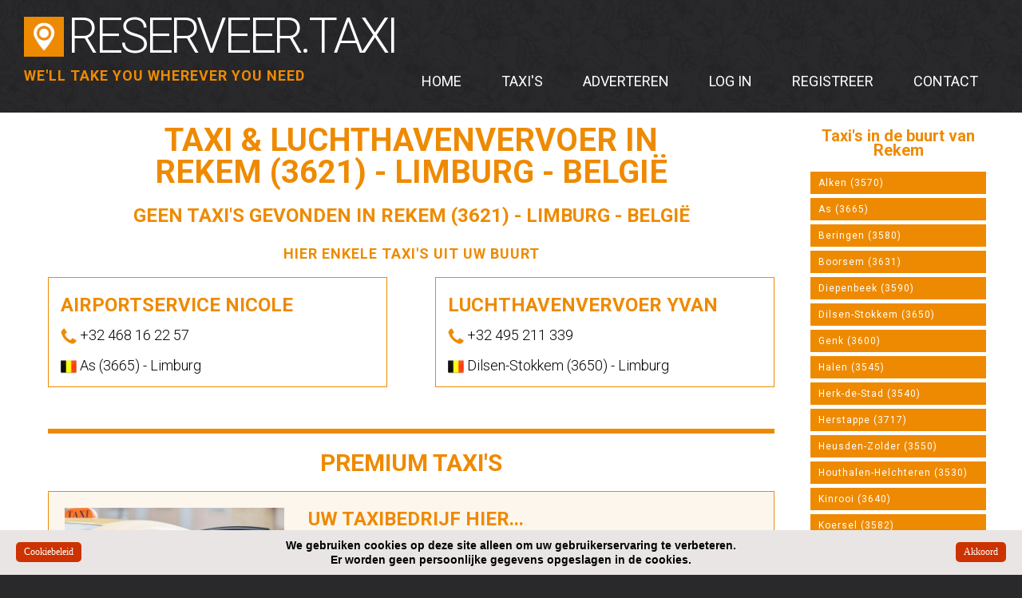

--- FILE ---
content_type: text/html
request_url: https://www.reserveer.taxi/be/Limburg/Taxi-Rekem/
body_size: 13796
content:

<!DOCTYPE HTML>
<html xmlns="http://www.w3.org/1999/xhtml" xml:lang="nl" lang="nl">
<head>
<!-- Global site tag (gtag.js) - Google Analytics -->
<script async src="https://www.googletagmanager.com/gtag/js?id=UA-843996-96"></script>
<script>
  window.dataLayer = window.dataLayer || [];
  function gtag(){dataLayer.push(arguments);}
  gtag('js', new Date());

  gtag('config', 'UA-843996-96');
</script>
<meta http-equiv="Content-Type" content="text/html; charset=utf-8" />

<meta http-equiv="Content-Language" content="NL">
<meta name="robots" content="noodp">
<meta name="viewport" content="width=device-width, initial-scale=1.0">
<meta name="referrer" content="always">
<meta name="format-detection" content="telephone=no" />
<title>Taxi's en luchthavenvervoer in Rekem (3621), Limburg, België</title>
<link rel="SHORTCUT ICON" href="https://www.reserveer.taxi/images/favicon.ico" />
<link rel="alternate" hreflang="nl" href="https://m.reserveer.taxi/be/Limburg/Taxi-Rekem/" />
<link rel="alternate" media="only screen and (max-width: 640px)" href="https://m.reserveer.taxi/be/Limburg/Taxi-Rekem/" />
<meta name="copyright" content="Reserveer.Taxi">
<meta name="description" content="Taxi, Luchthavenvervoer of VIP-vervoer in Rekem (3621), Limburg, België">
<meta name="keywords" content="Reserveer, Taxi, Luchthavenvervoer, VIP-vervoer, Rolstoelvervoer, Rekem, 3621, Limburg, België">
<META NAME="ROBOTS" CONTENT="INDEX, FOLLOW">
<META NAME="REVISIT-AFTER" CONTENT="5 DAYS">
<link href="https://fonts.googleapis.com/css?family=Roboto" rel="stylesheet">
<link rel="stylesheet" type="text/css" href="../../../css/rtaxi.css">
<link rel="stylesheet" type="text/css" href="../../../css/rtaxi_dashboard.css">
<link rel="stylesheet" type="text/css" href="../../../css/cookiebeleid.css">
<link rel="canonical" href="https://www.reserveer.taxi/be/Limburg/Taxi-Rekem/" />
<script src="../../../jquery/jquery-1.7.min.js"></script>
<script src="../../../jquery/jquery.sticky.js"></script>
<script> 
		$(document).ready(function(){
			$("#header").sticky({topSpacing:0});
		});
</script>
<style>
		#header {
			width: 100%;
   			position: fixed;
		background: #29292b url('../../../images/bg-1.gif') 0 0;
			z-index: 1;
    		}
		#header-sticky-wrapper {
			width: 100%;
			margin: 0 auto;
		}
	</style>
<script src="../../../jsscript/rmc.js"></script>
<link rel="stylesheet" href="../../../css/style.css">
<link rel="stylesheet" href="../../../css/superfish.css">
<link rel="stylesheet" type="text/css" href="../../../css/dcmegamenu.css">
<script type='text/javascript' src='../../../js/jquery.hoverIntent.minified.js'></script>
<script type='text/javascript' src='../../../js/jquery.dcmegamenu.1.3.3.js'></script>
<script type="text/javascript">
$(document).ready(function($){
	$('#mega-menu-1').dcMegaMenu({
		rowItems: '3',
		speed: 'fast',
		effect: 'fade'
	});
});
</script>  
</head>
<body class="home" topmargin="0" leftmargin="0" rightmargin="0" bottommargin="0" marginwidth="0" marginheight="0">
 <div id="header">

<div id="footerCB">
<table border="0" width="100%" cellspacing="0" cellpadding="0">
	<tr>
		<td class="tobbandcolor" align="left" valign="top" style="padding-top: 15px; padding-left: 20px; padding-bottom: 0px" width="10%">
<form id="formCB1" action="../../../include/cookiebeleid.asp" method="post" name="formCB1">
<input type="hidden" name="Page" value="cookiebeleid" readonly>
<input type="hidden" name="FORMCONTROLE" value="YES" readonly>
<input class="cookiebeleid_knop_klein" type="submit" name="cookiebeleid_knop_klein" id="cookiebeleid_knop_klein" value="Cookiebeleid" alt="Cookiebeleid..." title="Cookiebeleid...">
</form></td>
		<td class="tobbandcolor" align="center" valign="top" style="padding-top: 10px; padding-bottom: 10px" width="80%">
		<span class="tekst_topband">We gebruiken cookies op deze site alleen om uw gebruikerservaring te verbeteren.
<br>
Er worden geen persoonlijke gegevens opgeslagen in de cookies.</span></td>
		<td class="tobbandcolor" align="right" valign="top" style="padding-top: 15px; padding-bottom: 0px; padding-right:20px" width="10%">
<form id="formCB2" action="../../../include/cookiebeleid.asp" method="post" name="formCB2">
<input type="hidden" name="Page" value="reserveer.taxi/be/Limburg/Taxi-Rekem" readonly>
<input type="hidden" name="FORMCONTROLE" value="YES" readonly>
<input class="cookiebeleid_knop_klein" type="submit" name="cookiebeleid_knop_klein" id="cookiebeleid_knop_klein" value="Akkoord" alt="Akkoord..." title="Akkoord...">
		</form></td>
	</tr>
	</table>
</div>
<table cellpadding="0" cellspacing="0" style="width:100%">
<tr>
<td style="padding-top: 21px; padding-bottom:5px; padding-left:30px; padding-right:0px; width: 1%;" valign="top">
<img alt="" height="50" src="../../../images/rtaxi_logo.png" width="auto" alt="Taxi in Rekem, Limburg, België" title="Taxi's in Rekem, Limburg, België">
</td>
<td class="title-1" style="padding-top: 15px; padding-bottom:5px; padding-left:5px; padding-right:30px; width: 99%;" valign="top">
RESERVEER.TAXI</td>
</tr>
</table>
<table cellpadding="0" cellspacing="0" style="width:100%">
<tr>
<td class="title-2" style="padding-top: 5px; padding-bottom:15px; padding-left:30px; width: 40%;" align="left" valign="top">
We'll take you wherever you need</td>
<td style="padding-top: 0px; padding-bottom:60px; padding-right:30px; width: 60%;" valign="top">
<ul id="mega-menu-1" class="mega-menu" >
<li><a href="../../../">Home</a></li>
<li><a href="#">Taxi's</a>
		<ul>
			<li><a href="../../../BE/">België</a>
				<ul>
					<li><a href="../../../BE/Taxi-Antwerpen/">Provincie Antwerpen</a></li>
					<li><a href="../../../BE/Taxi-Limburg/">Provincie Limburg</a></li>
					<li><a href="../../../BE/Taxi-Oost-Vlaanderen/">Provincie Oost Vlaanderen</a></li>
					<li><a href="../../../BE/Taxi-Vlaams-Brabant/">Provincie Vlaams Brabant</a></li>
					<li><a href="../../../BE/Taxi-West-Vlaanderen/">Provincie West Vlaanderen</a></li>
					<li><a href="../../../BE/Taxi-Brussel/">Hoofdstedelijk gewest Brussel</a></li>
		
		</ul>
</li>
			<li><a href="../../../NL/">Nederland</a>
				<ul>
					<li><a href="../../../NL/Taxi-Drenthe/">Provincie Drenthe</a></li>
					<li><a href="../../../NL/Taxi-Flevoland/">Provincie Flevoland</a></li>
					<li><a href="../../../NL/Taxi-Friesland/">Provincie Friesland</a></li>
					<li><a href="../../../NL/Taxi-Gelderland/">Provincie Gelderland</a></li>
					<li><a href="../../../NL/Taxi-Groningen/">Provincie Groningen</a></li>
					<li><a href="../../../NL/Taxi-Limburg/">Provincie Limburg</a></li>
					<li><a href="../../../NL/Taxi-Noord-Brabant/">Provincie Noord-Brabant</a></li>
					<li><a href="../../../NL/Taxi-Noord-Holland/">Provincie Noord-Holland</a></li>
					<li><a href="../../../NL/Taxi-Overijssel/">Provincie Overijssel</a></li>
					<li><a href="../../../NL/Taxi-Utrecht/">Provincie Utrecht</a></li>
					<li><a href="../../../NL/Taxi-Zeeland/">Provincie Zeeland</a></li>
					<li><a href="../../../NL/Taxi-Zuid-Holland/">Provincie Zuid-Holland</a></li>
		
		</ul>
</li>
		</ul>
</li>

<li><a href="../../../AdvertentieMogelijkheden/">Adverteren</a>
</li>

<li><a href="../../../Klantenlogin/">Log in</a>
</li>
<li><a href="../../../Registreren/">Registreer</a>
</li>

<li><a href="../../../Contact/">Contact</a></li>

</ul>
</td>
</tr>
</table>		       

    
</div>

<table border="0" width="100%" cellspacing="0" cellpadding="0">
<tr>
<td class="backtd" width="100%" valign="top" style="padding-bottom:0px; padding-left:0px; padding-right:0px">
 <table style="width: 100%">
	 <tr>
		 <td class="backtd" width="99%" style="padding-bottom:0px; padding-left:30px; padding-right:0px">
<h1>TAXI &#38; Luchthavenvervoer in<br>Rekem (3621) - Limburg - België</h1>

<table cellpadding="0" cellspacing="0" style="width:100%">
<tr>
<td class="backtd title-3" style="padding-top: 0px; padding-bottom:20px; padding-left:30px; padding-right:30px;" width="100%" align="center" valign="top">
Geen Taxi's gevonden in Rekem (3621) - Limburg - België
</td>
</tr>
</table>


<table cellpadding="0" cellspacing="0" style="width:100%">
<tr>
<td class="backtd title-2" style="padding-top: 0px; padding-bottom:20px; padding-left:30px; padding-right:30px;" width="100%" align="center" valign="top">
Hier enkele taxi's uit uw buurt
</td>
</tr>
</table>


<table cellpadding="0" cellspacing="0" style="width:100%">
<tr>

   

<td class="backtd" style="padding-top: 0px; padding-bottom:20px; padding-left:30px; padding-right:30px;" width="50%" align="center" valign="top">


<table border="0" width="100%" cellspacing="0" cellpadding="0">
				<tr>
					<td  width="100%" class="dashboard_white_a" style="padding-left: 5px; padding-right: 10px; padding-top: 5px; padding-bottom: 5px" align="left">
					<table border="0" width="100%" cellspacing="0" cellpadding="0">
						<tr>
							<td class="title-3" width="100%" style="padding: 10px;" align="left" valign="top">
							Airportservice Nicole<br>
							</td>
						</tr>
						<tr>
							<td width="100%" style="padding-bottom: 10px;padding-left: 10px;padding-right: 10px;" align="left" valign="top">
							<img alt="" height="20" src="../../../images/MetroUI-Other-Phone-icon.png" width="20"> +32 468 16 22 57
		<br>
		<br>

<img border="0" src="../../../images/Belgium-Flag-icon.png" width="20">
As (3665) - Limburg	
							</td>
						</tr>
						</table>
					</td>
				</tr>
</table>
					</td>


<td class="backtd" style="padding-top: 0px; padding-bottom:20px; padding-left:30px; padding-right:30px;" width="50%" align="center" valign="top">


<table border="0" width="100%" cellspacing="0" cellpadding="0">
				<tr>
					<td  width="100%" class="dashboard_white_a" style="padding-left: 5px; padding-right: 10px; padding-top: 5px; padding-bottom: 5px" align="left">
					<table border="0" width="100%" cellspacing="0" cellpadding="0">
						<tr>
							<td class="title-3" width="100%" style="padding: 10px;" align="left" valign="top">
							Luchthavenvervoer Yvan<br>
							</td>
						</tr>
						<tr>
							<td width="100%" style="padding-bottom: 10px;padding-left: 10px;padding-right: 10px;" align="left" valign="top">
							<img alt="" height="20" src="../../../images/MetroUI-Other-Phone-icon.png" width="20"> +32 495 211 339
		<br>
		<br>

<img border="0" src="../../../images/Belgium-Flag-icon.png" width="20">
Dilsen-Stokkem (3650) - Limburg	
							</td>
						</tr>
						</table>
					</td>
				</tr>
</table>
					</td>

<tr>
				
				</tr>
</table>

 <table cellpadding="0" cellspacing="0" style="width:100%">
<tr>
<td class="backtd title-3" style="padding-top: 20px; padding-bottom:0px; padding-left:30px; padding-right:30px;" width="100%" align="center" valign="top">
<hr style=" color: #ee8a01; border:3px solid">
</td>
</tr>
</table>


<table cellpadding="0" cellspacing="0" style="width:100%">
<tr>
<td class="backtd title-4" style="padding-top: 10px; padding-bottom:20px; padding-left:30px; padding-right:30px;" width="100%" align="center" valign="top">
Premium Taxi's
</td>
</tr>
</table>	


 <table cellpadding="0" cellspacing="0" style="width:100%">
<tr>
<td class="backtd" style="padding-top: 0px; padding-bottom:20px; padding-left:30px; padding-right:30px;" width="100%" align="center" valign="top">

<table border="0" width="100%" cellspacing="0" cellpadding="0">
				<tr>
					<td  width="100%" class="dashboard_green_a" style="padding-left: 5px; padding-right: 10px; padding-top: 5px; padding-bottom: 5px" align="left">
					<table border="0" width="100%" cellspacing="0" cellpadding="0">
						<tr>
							<td width="5%" style="padding-top: 15px; padding-bottom: 15px; padding-left:15px; padding-right:15px" align="center" valign="top" rowspan="2">
							<img border="0" src="../../../images/taxi-4.jpg" width="275" height="183" alt="Taxi in België - Limburg - Rekem" title="Taxi's - in België - Limburg - Rekem">
							</td>
							<td width="95%" class="title-3" style="padding-top: 10px; padding-bottom: 5px; padding-left:15px" align="left" valign="top" colspan="2" >
							Uw taxibedrijf hier...</td>
						</tr>
						<tr>
							<td width="95%" style="padding-top: 0px; padding-bottom: 5px; padding-left:15px;" align="left" valign="top" >
 <table cellpadding="0" cellspacing="0" style="width:100%">
								<tr>
									<td style="padding-top: 0px; padding-bottom: 5px;" align="left" valign="top" >
<span class="text-4">Kleine en korte omschrijving plaatsen van maximum 60 tekens.</span>
</td>
								</tr>
								<tr>
									<td style="padding-top: 5px; padding-bottom: 7px;" align="left" valign="top" >
<img alt="" height="20" src="../../../images/MetroUI-Other-Phone-icon.png" width="20"> Uw telefoonnummer
</td>
								</tr>
								<tr>
									<td style="padding-top: 5px; padding-bottom: 7px;" align="left" valign="top" >
<img alt="" height="20" src="../../../images/MetroUI-Other-Mail-icon.png" width="20"> Uw e-mail
		</td>
								</tr>
								<tr>
									<td style="padding-top: 5px; padding-bottom: 7px;" align="left" valign="top" >
<img alt="" height="20" src="../../../images/MetroUI-Other-WWW-icon.png" width="20"> Uw website
</td>
								</tr>
								<tr>
									<td style="padding-top: 5px; padding-bottom: 0px;" align="left" valign="top" >

<img border="0" src="../../../images/Belgium-Flag-icon.png" width="20">
Rekem (3621) - Limburg	
									</td>
								</tr>
							</table>
							</td>
							<td width="5%" style="padding-top: 0px; padding-bottom: 5px; padding-left:15px;" align="right" valign="bottom" >
							<a class="knopprofiel" target="_top" href="../../../Voorbeeld/">Meer info!</a>
 						   </td>
						</tr>
						</table>
					</td>
				</tr>
</table>


		</td>


</tr>
</table>

<table cellpadding="0" cellspacing="0" style="width:100%">
<tr>
<td class="backtd title-4" style="padding-top: 0px; padding-bottom:20px; padding-left:30px; padding-right:30px;" width="100%" align="center" valign="top">
Taxi's on the move
</td>
</tr>
</table>	




 <table cellpadding="0" cellspacing="0" style="width:100%">
<tr>
<td class="backtd" style="padding-top: 0px; padding-bottom:20px; padding-left:30px; padding-right:30px;" width="100%" align="center" valign="top">

<table border="0" width="100%" cellspacing="0" cellpadding="0">
				<tr>
					<td  width="100%" class="dashboard_white_a" style="padding-left: 5px; padding-right: 10px; padding-top: 5px; padding-bottom: 5px" align="left">
					<table border="0" width="100%" cellspacing="0" cellpadding="0">
						<tr>
							<td width="5%" style="padding-top: 15px; padding-bottom: 15px; padding-left:15px; padding-right:15px" align="center" valign="top" rowspan="2">
							<img border="0" src="../../../images/taxi-11.jpg" width="275" height="183" alt="Taxi in België - Limburg - Rekem" title="Taxi's - in België - Limburg - Rekem">
							</td>
							<td width="95%" class="title-3" style="padding-top: 10px; padding-bottom: 5px; padding-left:15px" align="left" valign="top" >
							Uw taxibedrijf hier...</td>
						</tr>
						<tr>
							<td width="100%" style="padding-top: 0px; padding-bottom: 5px; padding-left:15px;" align="left" valign="top" >
 <table cellpadding="0" cellspacing="0" style="width:100%">
								<tr>
									<td style="padding-top: 0px; padding-bottom: 5px;" align="left" valign="top" >
<span class="text-4">Kleine en korte omschrijving plaatsen van maximum 60 tekens.</span>
</td>
								</tr>
								<tr>
									<td style="padding-top: 5px; padding-bottom: 7px;" align="left" valign="top" >
<img alt="" height="20" src="../../../images/MetroUI-Other-Phone-icon.png" width="20"> Uw telefoonnummer
</td>
								</tr>
								<tr>
									<td style="padding-top: 5px; padding-bottom: 7px;" align="left" valign="top" >
<img alt="" height="20" src="../../../images/MetroUI-Other-Mail-icon.png" width="20"> Uw e-mail
		</td>
								</tr>
								<tr>
									<td style="padding-top: 5px; padding-bottom: 7px;" align="left" valign="top" >
<img alt="" height="20" src="../../../images/MetroUI-Other-WWW-icon.png" width="20"> Uw website
</td>
								</tr>
								<tr>
									<td style="padding-top: 5px; padding-bottom: 0px;" align="left" valign="top" >

<img border="0" src="../../../images/Belgium-Flag-icon.png" width="20">
Rekem (3621) - Limburg	
									</td>
								</tr>
							</table>
							</td>
						</tr>
						</table>
					</td>
				</tr>
</table>


		</td>

</tr>
</table>

<table cellpadding="0" cellspacing="0" style="width:100%">
<tr>
<td class="backtd title-4" style="padding-top: 0px; padding-bottom:20px; padding-left:30px; padding-right:30px;" width="100%" align="center" valign="top">
Taxi's
</td>
</tr>
</table>


 <table cellpadding="0" cellspacing="0" style="width:100%">
<tr>
<td class="backtd" style="padding-top: 0px; padding-bottom:20px; padding-left:30px; padding-right:30px;" width="50%" align="center" valign="top">


<table border="0" width="100%" cellspacing="0" cellpadding="0">
				<tr>
					<td  width="100%" class="dashboard_white_a" style="padding-left: 5px; padding-right: 10px; padding-top: 5px; padding-bottom: 5px" align="left">
					<table border="0" width="100%" cellspacing="0" cellpadding="0">
						<tr>
							<td class="title-3" width="100%" style="padding: 10px;" align="left" valign="top">
							UW TAXIBEDRIJF 
							HIER...<br>
							</td>
						</tr>
						<tr>
							<td width="100%" style="padding-bottom: 10px;padding-left: 10px;padding-right: 10px;" align="left" valign="top">
							<img alt="" height="20" src="../../../images/MetroUI-Other-Phone-icon.png" width="20"> Uw telefoonnummer<br>
		<br>

<img border="0" src="../../../images/Belgium-Flag-icon.png" width="20">
Rekem (3621) - Limburg	

							
</td>
						</tr>
						</table>
					</td>
				</tr>
</table>
</td>
<td class="backtd" style="padding-top: 0px; padding-bottom:20px; padding-left:30px; padding-right:30px;" width="50%" align="center" valign="top">


					</td>
				</tr>
</table>




</td>
		 <td class="backtd" width="1%" align="center" style="padding-top:10px; padding-left:0px; padding-right:30px">
<meta http-equiv="Content-Type" content="text/html; charset=utf-8" />

<table border="0" width="250px" cellspacing="0" cellpadding="0">
<tr>
<td valign="top" width="250px" style="padding:10px" align="center">


<span class="sitemaptitel2">Taxi's in de buurt van Rekem</span>
<br/><br/>

<a class="knopstedenklein" href="https://www.reserveer.taxi/be/Limburg/Taxi-Alken/" target="_top" alt="Taxi in Alken (3570)" title="Taxi's in Alken (3570)">Alken (3570)</a><br/>

<a class="knopstedenklein" href="https://www.reserveer.taxi/be/Limburg/Taxi-As/" target="_top" alt="Taxi in As (3665)" title="Taxi's in As (3665)">As (3665)</a><br/>

<a class="knopstedenklein" href="https://www.reserveer.taxi/be/Limburg/Taxi-Beringen/" target="_top" alt="Taxi in Beringen (3580)" title="Taxi's in Beringen (3580)">Beringen (3580)</a><br/>

<a class="knopstedenklein" href="https://www.reserveer.taxi/be/Limburg/Taxi-Boorsem/" target="_top" alt="Taxi in Boorsem (3631)" title="Taxi's in Boorsem (3631)">Boorsem (3631)</a><br/>

<a class="knopstedenklein" href="https://www.reserveer.taxi/be/Limburg/Taxi-Diepenbeek/" target="_top" alt="Taxi in Diepenbeek (3590)" title="Taxi's in Diepenbeek (3590)">Diepenbeek (3590)</a><br/>

<a class="knopstedenklein" href="https://www.reserveer.taxi/be/Limburg/Taxi-Dilsen-Stokkem/" target="_top" alt="Taxi in Dilsen-Stokkem (3650)" title="Taxi's in Dilsen-Stokkem (3650)">Dilsen-Stokkem (3650)</a><br/>

<a class="knopstedenklein" href="https://www.reserveer.taxi/be/Limburg/Taxi-Genk/" target="_top" alt="Taxi in Genk (3600)" title="Taxi's in Genk (3600)">Genk (3600)</a><br/>

<a class="knopstedenklein" href="https://www.reserveer.taxi/be/Limburg/Taxi-Halen/" target="_top" alt="Taxi in Halen (3545)" title="Taxi's in Halen (3545)">Halen (3545)</a><br/>

<a class="knopstedenklein" href="https://www.reserveer.taxi/be/Limburg/Taxi-Herk-de-Stad/" target="_top" alt="Taxi in Herk-de-Stad (3540)" title="Taxi's in Herk-de-Stad (3540)">Herk-de-Stad (3540)</a><br/>

<a class="knopstedenklein" href="https://www.reserveer.taxi/be/Limburg/Taxi-Herstappe/" target="_top" alt="Taxi in Herstappe (3717)" title="Taxi's in Herstappe (3717)">Herstappe (3717)</a><br/>

<a class="knopstedenklein" href="https://www.reserveer.taxi/be/Limburg/Taxi-Heusden-Zolder/" target="_top" alt="Taxi in Heusden-Zolder (3550)" title="Taxi's in Heusden-Zolder (3550)">Heusden-Zolder (3550)</a><br/>

<a class="knopstedenklein" href="https://www.reserveer.taxi/be/Limburg/Taxi-Houthalen-Helchteren/" target="_top" alt="Taxi in Houthalen-Helchteren (3530)" title="Taxi's in Houthalen-Helchteren (3530)">Houthalen-Helchteren (3530)</a><br/>

<a class="knopstedenklein" href="https://www.reserveer.taxi/be/Limburg/Taxi-Kinrooi/" target="_top" alt="Taxi in Kinrooi (3640)" title="Taxi's in Kinrooi (3640)">Kinrooi (3640)</a><br/>

<a class="knopstedenklein" href="https://www.reserveer.taxi/be/Limburg/Taxi-Koersel/" target="_top" alt="Taxi in Koersel (3582)" title="Taxi's in Koersel (3582)">Koersel (3582)</a><br/>

<a class="knopstedenklein" href="https://www.reserveer.taxi/be/Limburg/Taxi-Kortessem/" target="_top" alt="Taxi in Kortessem (3720)" title="Taxi's in Kortessem (3720)">Kortessem (3720)</a><br/>

<a class="knopstedenklein" href="https://www.reserveer.taxi/be/Limburg/Taxi-Lanaken/" target="_top" alt="Taxi in Lanaken (3620)" title="Taxi's in Lanaken (3620)">Lanaken (3620)</a><br/>

<a class="knopstedenklein" href="https://www.reserveer.taxi/be/Limburg/Taxi-Lanklaar/" target="_top" alt="Taxi in Lanklaar (3650)" title="Taxi's in Lanklaar (3650)">Lanklaar (3650)</a><br/>

<a class="knopstedenklein" href="https://www.reserveer.taxi/be/Limburg/Taxi-Lummen/" target="_top" alt="Taxi in Lummen (3560)" title="Taxi's in Lummen (3560)">Lummen (3560)</a><br/>

<a class="knopstedenklein" href="https://www.reserveer.taxi/be/Limburg/Taxi-Maaseik/" target="_top" alt="Taxi in Maaseik (3680)" title="Taxi's in Maaseik (3680)">Maaseik (3680)</a><br/>

<a class="knopstedenklein" href="https://www.reserveer.taxi/be/Limburg/Taxi-Maasmechelen/" target="_top" alt="Taxi in Maasmechelen (3630)" title="Taxi's in Maasmechelen (3630)">Maasmechelen (3630)</a><br/>

<a class="knopstedenklein" href="https://www.reserveer.taxi/be/Limburg/Taxi-Meeuwen-Gruitrode/" target="_top" alt="Taxi in Meeuwen-Gruitrode (3670)" title="Taxi's in Meeuwen-Gruitrode (3670)">Meeuwen-Gruitrode (3670)</a><br/>

<a class="knopstedenklein" href="https://www.reserveer.taxi/be/Limburg/Taxi-Neeroeteren/" target="_top" alt="Taxi in Neeroeteren (3680)" title="Taxi's in Neeroeteren (3680)">Neeroeteren (3680)</a><br/>

<a class="knopstedenklein" href="https://www.reserveer.taxi/be/Limburg/Taxi-Niel-bij-As/" target="_top" alt="Taxi in Niel-bij-As (3668)" title="Taxi's in Niel-bij-As (3668)">Niel-bij-As (3668)</a><br/>

<a class="knopstedenklein" href="https://www.reserveer.taxi/be/Limburg/Taxi-Opglabbeek/" target="_top" alt="Taxi in Opglabbeek (3660)" title="Taxi's in Opglabbeek (3660)">Opglabbeek (3660)</a><br/>

<a class="knopstedenklein" href="https://www.reserveer.taxi/be/Limburg/Taxi-Opoeteren/" target="_top" alt="Taxi in Opoeteren (3680)" title="Taxi's in Opoeteren (3680)">Opoeteren (3680)</a><br/>

<a class="knopstedenklein" href="https://www.reserveer.taxi/be/Limburg/Taxi-Paal/" target="_top" alt="Taxi in Paal (3583)" title="Taxi's in Paal (3583)">Paal (3583)</a><br/>

<a class="knopstedenklein" href="https://www.reserveer.taxi/be/Limburg/Taxi-Tongeren/" target="_top" alt="Taxi in Tongeren (3700)" title="Taxi's in Tongeren (3700)">Tongeren (3700)</a><br/>

<a class="knopstedenklein" href="https://www.reserveer.taxi/be/Limburg/Taxi-Uikhoven/" target="_top" alt="Taxi in Uikhoven (3631)" title="Taxi's in Uikhoven (3631)">Uikhoven (3631)</a><br/>

<a class="knopstedenklein" href="https://www.reserveer.taxi/be/Limburg/Taxi-Zutendaal/" target="_top" alt="Taxi in Zutendaal (3690)" title="Taxi's in Zutendaal (3690)">Zutendaal (3690)</a><br/>

<br/>








	
</tr>			
</table>
		 
		 </td>
	 </tr>
 </table>





</td>
</tr>
</table>		
<table border="0" width="100%" cellspacing="0" cellpadding="0">
<tr>
<td class="ondertekstklein" style="padding-top: 20px; padding-bottom:20px; padding-left:30px; width: 50%;" align="left" valign="top">
<a class="knoponderklein" target="_top" href="https://www.reserveer.taxi/Privacybeleid/" alt="Reserveer.taxi - Ons privacybeleid" title="Reserveer.taxi - Ons privacybeleid">Privacybeleid</a>
<a class="knoponderklein" target="_top" href="https://www.reserveer.taxi/Cookiebeleid/" alt="Reserveer.taxi - Ons cookiebeleid" title="Reserveer.taxi - Ons cookiebeleid">Cookiebeleid</a>
<a class="knoponderklein" target="_top" href="https://www.reserveer.taxi/Disclaimer/" alt="Reserveer.taxi - Onze disclaimer" title="Reserveer.taxi - Onze disclaimer">Disclaimer</a>
<a class="knoponderklein" target="_top" href="https://www.reserveer.taxi/Sitemap/" alt="Reserveer.taxi - Onze sitemap" title="Reserveer.taxi - Onze sitemap">Sitemap</a>
<br>
<a class="knoponderklein" target="_top" href="https://www.reserveer.taxi/AGV/" alt="Reserveer.taxi - Onze algemene voorwaarden (AGV)" title="Reserveer.taxi - Onze algemene voorwaarden (AGV)">Algemene voorwaarden (AGV)</a>
<br>
<form id="form1" action="https://www.reserveer.taxi/include/desktoptomobile.asp" method="post" class="sample-validation">
<input type="hidden" name="controlform" value="YES">
<input class="knop_WWWM" type="submit" name="submit" value="Bekijk mobiele versie" alt="Bekijk mobiele versie..." title="Bekijk mobiele versie...">
</form>
<br>
<strong>Copyright &copy; 2026 RESERVEER.TAXI</strong>
</td>
<td class="ondertekst" style="padding-top: 20px; padding-bottom:20px; padding-right:30px; width: 50%;" align="right" valign="top">
<a class="knoponderklein" target="_top" href="https://www.reserveer.taxi/contact" alt="Wenst u een eigen website..." title="Wenst u een eigen website...">Wenst u een eigen website? Contacteer ons...</a><br>
<a class="knoponderklein" target="_blank" href="http://www.gtl-taxi.be" alt="GTL-TAXI, alles over de taxi wetgeving in België" title="GTL-TAXI, alles over de taxi wetgeving in België">GTL-TAXI, alles over de taxi wetgeving in België</a><br>
<a class="knoponderklein" target="_blank" href="https://www.knv.nl/taxi/" alt="KNV, alles over de taxi wetgeving in Nederland" title="KNV, alles over de taxi wetgeving in Nederland">KNV, alles over de taxi wetgeving in Nederland</a><br>
<br>
<a href="https://www.g-i-consulting.be" target="_blank"><img border="0" src="https://www.reserveer.taxi/images/gic_powered.png" width="155" height="35" alt="Powered by Global Internet Consulting SL..." title="Powered by Global Internet Consulting SL..."></a>
</td>
</tr>
</table>
<!-- Default Statcounter code for Reserveer Taxi https://www.reserveer.taxi -->
<script type="text/javascript">
var sc_project=11837633; 
var sc_invisible=1; 
var sc_security="3016eb17"; 
var sc_https=1; 
var sc_remove_link=1; 
</script>
<script type="text/javascript"
src="https://www.statcounter.com/counter/counter.js" async></script>
<noscript><div class="statcounter"><img class="statcounter"
src="//c.statcounter.com/11837633/0/3016eb17/1/" alt="Web
Analytics"></div></noscript>
<!-- End of Statcounter Code -->		


</body>
</html>